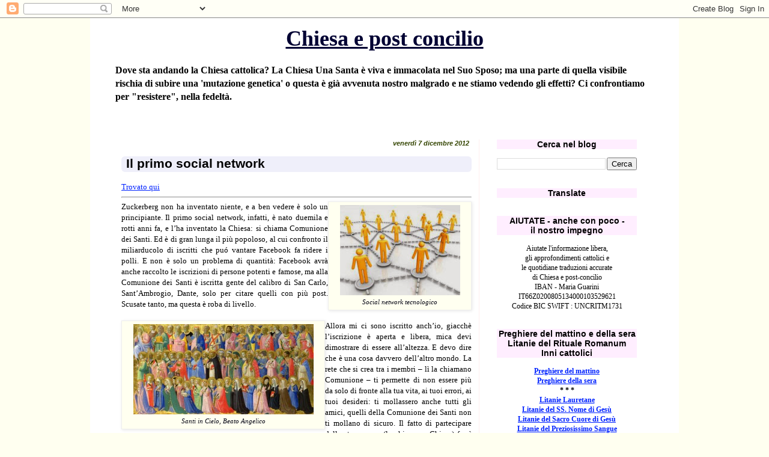

--- FILE ---
content_type: text/html; charset=UTF-8
request_url: https://chiesaepostconcilio.blogspot.com/b/stats?style=BLACK_TRANSPARENT&timeRange=ALL_TIME&token=APq4FmAudPuS-PvvhiRsmo52FdA2JBDsAZg4SYHA61AY0xrg7eivj5Mlcz2OijydbgryxNLkkhwf0lnX9bHq7hk_-8qSEe8JEw
body_size: -7
content:
{"total":25577321,"sparklineOptions":{"backgroundColor":{"fillOpacity":0.1,"fill":"#000000"},"series":[{"areaOpacity":0.3,"color":"#202020"}]},"sparklineData":[[0,39],[1,53],[2,56],[3,43],[4,41],[5,40],[6,47],[7,100],[8,72],[9,71],[10,61],[11,68],[12,56],[13,61],[14,87],[15,54],[16,59],[17,47],[18,49],[19,56],[20,94],[21,60],[22,69],[23,72],[24,57],[25,46],[26,80],[27,58],[28,58],[29,79]],"nextTickMs":12286}